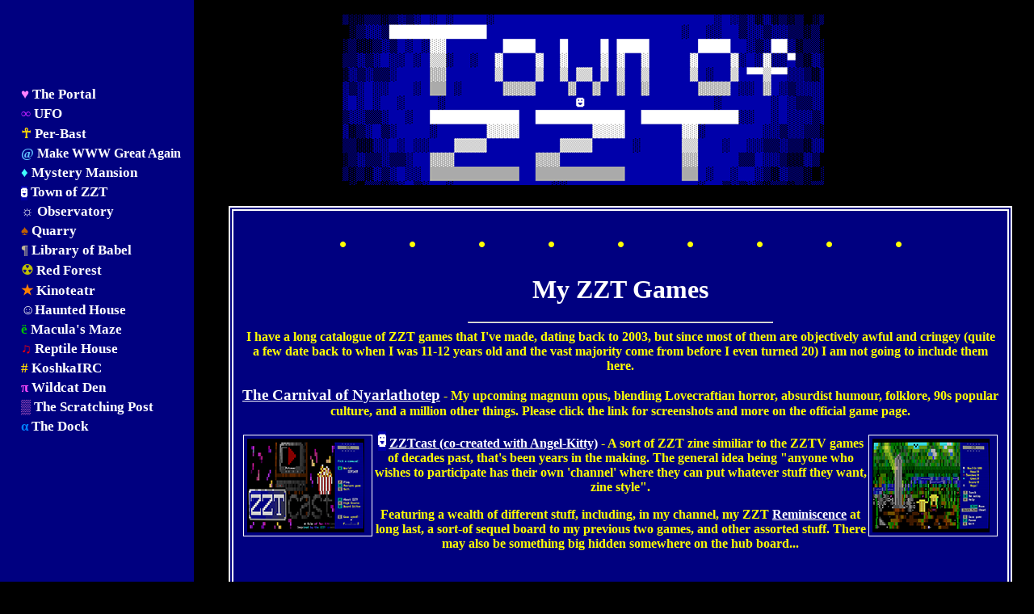

--- FILE ---
content_type: text/html; charset=UTF-8
request_url: http://www.koshka.love/zzt/games.html
body_size: 4780
content:
<!DOCTYPE html PUBLIC "-//W3C//DTD XHTML 1.1//EN" "http://www.w3.org/TR/xhtml11/DTD/xhtml11.dtd">

<html xmlns="http://www.w3.org/1999/xhtml">

<head>
<title>Koshka's ZZT Games</title>
<link rel="stylesheet" type="text/css" href="../koshka.css"/>
<link rel="stylesheet" type="text/css" href="zzt.css"/>
<link rel="icon" type="image/x-icon" href="../favicon.ico"/>
<meta name="author" content="Koshka"/>
<meta name="description" content="Koshka's personal ZZT fan-games."/>
<meta name="keywords" content="ZZT,DOS,DOS Gaming,Retro Gaming"/>
<meta http-equiv="Content-Type" content="application/xhtml+xml; charset=utf-8"/>
<link href="https://koshka.love/koshka.rss" rel="alternate" type="application/rss+xml" title="RSS feed"/>
<meta name="viewport" content="width=device-width, initial-scale=1"/>
<meta name="og:site_name" content="Koshka's Kingdom"/>
<meta name="og:title" content="Koshka's ZZT Games"/>
<meta name="og:description" content="Koshka's personal ZZT fan-games."/>
<meta name="og:type" content="website"/>
<meta name="og:image" content="https://koshka.love/Ankh.png"/>
<meta name="og:image:type" content="image/png"/>
<meta name="og:image:width" content="800"/>
<meta name="og:image:height" content="800"/>
<meta name="og:url" content="https://koshka.love/zzt/games.html"/>
<meta name="twitter:card" content="../Ankh.png"/>
<link rel="canonical" href="https://koshka.love/zzt/games.html"/>
<style type="text/css">span.miniheader{font-weight:bold;font-size:1.1em}</style>
</head>

<body>
<div class="headerimage"><a id="top"></a><img src="zztheader.png" alt="Town of ZZT"/></div><p/>
<div class="zztsidebar">
<a href="../index.html">► <span class="innerlink"><span style="color:rgb(255,128,255);">♥</span> The Portal</span></a><br/>
<a href="../autism/index.html">► <span class="innerlink"><span style="color:rgb(192,32,255);">∞</span> UFO</span></a><br/>
<a href="../perbast.html">► <span class="innerlink"><span style="color:rgb(255,215,0);">☥</span> Per-Bast</span></a><br/>
<a href="../mwwwga.html">► <span class="innerlink"><span style="color:rgb(96,192,255);">@</span> </span><span style="font-size: 0.93em; color:rgb(255,255,255);">Make WWW Great Again</span></a><br/>
<a href="../dos/index.html">► <span class="innerlink"><span style="color:rgb(64,255,255);">♦</span> Mystery Mansion</span></a><br/>
<a href="index.html">► <span class="innerlink"><img src="ZZTSmiley.png" height="18px" alt="☺"/> Town of ZZT</span></a><br/>
<a href="../astrophysics/index.html">► <span class="innerlink"><span style="255,255,0);">☼</span> Observatory</span></a><br/>
<a href="../evolutionary-biology/index.html">► <span class="innerlink"><span style="color:rgb(192,96,0);">♠</span> Quarry</span></a><br/>
<a href="../babel/index.html">► <span class="innerlink"><span style="color:rgb(191,182,149);">¶</span> Library of Babel</span></a><br/>
<a href="../redforest.html">► <span class="innerlink"><span style="color:rgb(192,192,0);">☢</span> Red Forest</span></a><br/>
<a href="../television/index.html">► <span class="innerlink"><span style="color:rgb(255,128,0);">★</span> Kinoteatr</span></a><br/>
<a href="../haunted_haus/index.html">► <span class="innerlink"><span style="color:rgb(255,255,255);">☺</span>Haunted House</span></a><br/>
<a href="https://macula.koshka.love/index.html">► <span class="innerlink"><span style="color:rgb(0,192,0);">ë</span> Macula's Maze</span></a><br/>
<a href="../reptilehaus.html">► <span class="innerlink"><span style="color:rgb(255,0,0);"> ♫</span> Reptile House</span></a><br/>
<a href="../irc/index.html">► <span class="innerlink"><span style="color:rgb(255, 215, 0);"> #</span> KoshkaIRC</span></a><br/>
<a href="../wildcatden.html">► <span class="innerlink"><span style="color:rgb(255,75,255);">π</span> Wildcat Den</span></a><br/>
<a href="../scratchingpost.html">► <span class="innerlink"><span style="color:rgb(250,127,217);">▒</span> The Scratching Post</span></a><br/>
<a href="../links.html">► <span class="innerlink"><span style="color:rgb(0,128,255);">α</span> The Dock</span></a><br/>
</div>
<div class="oldsidebar">
<a href="../index.html"><img src="../signs/portal.png" alt="The Portal" title="The Portal"/></a><br/>
<a href="../autism/index.html"><img src="../signs/ufo.png" alt="UFO" title="UFO"/></a><br/>
<a href="../perbast.html"><img src="../signs/perbast.png" alt="Per-Bast" title="Per-Bast"/></a><br/>
<a href="../mwwwga.html"><img src="../signs/mtwga.png" alt="Make WWW Great Again" title="Make The Web Great Again"/></a><br/>
<a href="../dos/index.html"><img src="../signs/dos.png" alt="DOS/Win9x Game Shrines" title="DOS/Win9x Game Shrines"/></a><br/>
<a href="index.html"><img src="../signs/zzt.png" alt="Town of ZZT" title="Town of ZZT"/></a><br/>
<a href="../astrophysics/index.html"><img src="../signs/observatory.png" alt="Observatory" title="Observatory"/></a><br/>
<a href="../evolutionary-biology/index.html"><img src="../signs/quarry.png" alt="The Quarry" title="The Quarry"/></a><br/>
<a href="../babel/index.html"><img src="../signs/babel.png" alt="Library of Babel" title="Library of Babel"/></a><br/>
<a href="../redforest.html"><img src="../signs/redforest.png" alt="Red Forest" title="Red Forest"/></a><br/>
<a href="../television/index.html"><img src="../signs/kinoteatr.png" alt="Kinoteatr" title="Kinoteatr"/></a><br/>
<a href="../haunted_haus/index.html"><img src="../signs/hauntedhaus.png" alt="Haunted House" title="Haunted House"/></a><br/>
<a href="https://macula.koshka.love/index.html"><img src="../signs/macula.png" alt="Macula's Maze" title="Macula's Maze"/></a><br/>
<a href="../reptilehaus.html"><img src="../signs/reptilehaus.png" alt="Reptile House" title="Reptile House"/></a><br/>
<a href="../irc/index.html"><img src="../signs/irc.png" alt="KoshkaIRC" title="KoshkaIRC"/></a><br/>
<a href="../wildcatden.html"><img src="../signs/wildcatden.png" alt="Wildcat Den" title="Wildcat Den"/></a><br/>
<a href="../scratchingpost.html"><img src="../signs/scratchingpost.png" alt="The Scratching Post" title="The Scratching Post"/></a><br/>
<a href="../links.html"><img src="../signs/dock.png" alt="Dock"/></a><br/>
</div>
<div class="mobileplebs">
<a href="../index.html">The Portal</a> • 
<a href="../autism/index.html">UFO</a> • 
<a href="../perbast.html">Per-Bast</a> • 
<a href="../mwwwga.html">Make WWW Great Again</a> • 
<a href="../dos/index.html">DOS/Win9x Game Shrines</a> • 
<a href="index.html">Town of ZZT</a> • 
<a href="../astrophysics/index.html">The Observatory</a> • 
<a href="../evolutionary-biology/index.html">The Quarry</a> • 
<a href="../babel/index.html">Library of Babel</a> • 
<a href="../redforest.html">Red Forest</a> • 
<a href="../television/index.html">Kinoteatr</a> • 
<a href="../haunted_haus/index.html">Haunted House</a> • 
<a href="https://macula.koshka.love/index.html">Macula's Maze</a> • 
<a href="../reptilehaus.html">Reptile House</a> • 
<a href="../irc/index.html">KoshkaIRC</a> • 
<a href="../wildcatden.html">Wildcat Den</a> • 
<a href="../scratchingpost.html">The Scratching Post</a> • 
<a href="../links.html">The Dock</a><br/>
</div>
<div class="zzt">
<span class="dots">
•&nbsp;&nbsp;&nbsp;&nbsp;&nbsp;&nbsp;&nbsp;&nbsp;&nbsp;&nbsp;
•&nbsp;&nbsp;&nbsp;&nbsp;&nbsp;&nbsp;&nbsp;&nbsp;&nbsp;&nbsp;
•&nbsp;&nbsp;&nbsp;&nbsp;&nbsp;&nbsp;&nbsp;&nbsp;&nbsp;&nbsp;
•&nbsp;&nbsp;&nbsp;&nbsp;&nbsp;&nbsp;&nbsp;&nbsp;&nbsp;&nbsp;
•&nbsp;&nbsp;&nbsp;&nbsp;&nbsp;&nbsp;&nbsp;&nbsp;&nbsp;&nbsp;
•&nbsp;&nbsp;&nbsp;&nbsp;&nbsp;&nbsp;&nbsp;&nbsp;&nbsp;&nbsp;
•&nbsp;&nbsp;&nbsp;&nbsp;&nbsp;&nbsp;&nbsp;&nbsp;&nbsp;&nbsp;
•&nbsp;&nbsp;&nbsp;&nbsp;&nbsp;&nbsp;&nbsp;&nbsp;&nbsp;&nbsp;
•</span>
<p/>
<h1>My ZZT Games</h1>
<hr class="small"/>
I have a long catalogue of ZZT games that I've made, dating back to 2003, but since most of them are objectively awful and cringey (quite a few date back to when I was 11-12 years old and the vast majority come from before I even turned 20) I am not going to include them here.
<p/>
<h3 style="display: inline;"><a href="https://macula.koshka.love/carnival/">The Carnival of Nyarlathotep</a></h3> - My upcoming magnum opus, blending Lovecraftian horror, absurdist humour, folklore, 90s popular culture, and a million other things. Please click the link for screenshots and more on the official game page.
<p/>
<table style="float:left;"><tr>
<tr>
<td><a href="zztcast1.png"><img src="zztcast1thumb.png" alt="Title screen screenshot."/></a>
</tr>
</table>
<table style="float:right;"><tr>
<tr>
<td><a href="zztcast2.png"><img src="zztcast2thumb.png" alt="Hub board screenshot."/></a>
</tr>
</table>
<img src="ZZTSmiley.png" alt="ZZT Smiley"/> <b><em> <a href="zztcast.zip">ZZTcast (co-created with Angel-Kitty)</a></em></b> - A sort of ZZT zine similiar to the ZZTV games of decades past, that's been years in the making. The general idea being "anyone who wishes to participate has their own 'channel' where they can put whatever stuff they want, zine style".<p/>
Featuring a wealth of different stuff, including, in my channel, my ZZT <a href="../dos/reminiscences.html">Reminiscence</a> at long last, a sort-of sequel board to my previous two games, and other assorted stuff. There may also be something big hidden somewhere on the hub board...<p/><br/><br/>
<table style="float:left;"><tr>
<tr>
<td><a href="iguanamustitle.png"><img src="iguanamustitlethumb.png" alt="Title screen screenshot."/></a>
</tr>
</table>
<table style="float:right;"><tr>
<tr>
<td><a href="carnival.png"><img src="carnivalthumbnail.png" alt="Title screen screenshot."/></a>
</tr>
</table>
<img src="ZZTSmiley.png" alt="ZZT Smiley"/> <b><em> <a href="Iguanamus.zip">Iguanamus</a></em></b> - An experimental game born from months of frustration over being unable to come up with a concept I could stick with. It starts off as a generic psychedelic Viovisian game... before you hit a fork that takes you to three side-stories, each of which attempt to take the Viovisian genre into its own brand new direction. Prior knowledge of <a href="../television/buffy.html"><i>Buffy the Vampire Slayer</i></a> is highly recommended...<p/>
<ul>
<li><b>Progenitor</b> - A psychedelic tribute to Tim Sweeney and the history of Epic MegaGames.</li>
<li><b>School Hard</b> - It's another day of high school... in a surreal dreamscape where anything can happen next.</li>
<li><b>The Carnival of Nyarlathotep</b> - A teenage couple on vacation wanders into an eccentric carnival that turns out to be an interdimensional trap by the Outer God Nyarlathotep himself, and his headquarters in this universe.</li>
</ul><p/>
<b><i>Won't work properly with source ports</i></b>. As the text file says, make sure to save your game on the fork board to access all three games without annoyance.<p/>
<img src="ZZTSmiley.png" alt="ZZT Smiley"/> <b><em> <a href="Santa's Advocate.zip">Santa's Advocate</a></em></b> - A lengthy psychedelic Christmasy game in the style of Viovis, where you aid Santa Claus in a battle against his would-be usurper: ...the Krampus! Featuring a very diverse art style inspired by both Viovis, and a number of other legendary ZZTers, Santa's Advocate is a comedic adventure through a surreal world where just about anything can happen. Highly recommended to anyone with a taste of psychedelic comedy or Christmas games in general. Released on 25 December 2021. <a href="zztpreview.png">Here's</a> a preview screenshot, and <a href="santasadvocate.png">here</a> is a screenshot of the title screen.<br/>
<sub>It's also the origin of the o.o;;;;;;;;;;; emoticon, which somehow took off even among people who have never played it. ^-^;;;</sub><p/>
<img src="ZZTSmiley.png" alt="ZZT Smiley"/> <b><em><a href="santa.zip">Santa's Lil' Helper</a></em></b> - A Christmasy game I made in back in early 2014, when I still went under the moniker "CatouttaHell". Like many of my other games, this one is done in the unique style of the legendary ZZTer Viovis and is very abstract and random. Be warned that this game utilises some weird, unique effects that allow objects to clip out of the game world and it WILL cause the game to either crash or lock up at the end screen. It also breaks the status bar thingy on the right of the screen, so you'll want to restart ZZT if you plan to play anything else after playing this. <a href="santaslilhelper.png">Here's</a> a screenshot of one of the boards from this game, which I used my Windows 98 PC to create for maximum nostalgia.<p/>
As of 23 December 2021, this link should finally be working (again?)!<p/>
<img src="ZZTSmiley.png" alt="ZZT Smiley"/> <b><em><a href="FRANKBUN.ZZT">Finding Frankbutt</a></em></b> - An unfinished game that I was working on back in 2014-2015-ish. It was meant to be a grand Viovisian adventure in the spirit of PPDV2. It was inspired by an IRC spambot with the odd name "frankbutt," but I never got around to finishing it and at this point I'm no longer even sure where I was going with it. I'm probably never going to finish it, but I do like what I made so far, so I'm putting it up here as it is for the hell of it. There are a few weird parts (notably the player character's name being "fillthisinlater" and a few of the boards being completely empty or unfinished) that are artefacts of me dropping this mid-development.<p/>
<p/>
I have three more ZZT games that I am very slowly pecking away at, that I am not sure I will ever actually get anywhere with, so I don't want to go into detail about any of them yet. Perhaps one day this page will be updated once more...
<hr/>
<br/><br/>
<div class="links">
<span class="pink">►</span>&nbsp;&nbsp;&nbsp;&nbsp;<a href="#top">Back to the top of the page</a><br/>
<span class="pink">►</span>&nbsp;&nbsp;&nbsp;&nbsp;<a href="index.html">Back to the Town of ZZT</a><br/>
<span class="pink">►</span>&nbsp;&nbsp;&nbsp;&nbsp;<a href="../worldmap.html">Back to the Site Map</a>
</div>
<div class="footer">
<br/><br/>
<a href="https://koshka.love/index.html"><img src="../Koshkabutton.gif" alt="Koshka's Kingdom"/></a>
<a href="https://www.per-bast.org/"><img src="../HailBast.jpg" alt="BAST SAVES!"/></a>
<img src="../Autistic.png" alt="Autistic Pride"/>
<img src="../Jiren 1.jpg" alt="Jiren"/>
<a href="https://palemoon.org"><img src="../Pale Moon.jpg" alt="Get Pale Moon"/></a>
<img src="../USA.jpg" alt="Made in the USA"/>
<img src="../computer.jpg" alt="Best viewed on a real computer"/>
<img src="../acceptancenow.png" alt="Autism Acceptance NOW!"/>
<a href="http://validator.w3.org/check?uri=https%3A%2F%2Fkoshka.love%2Fzzt%2Fgames.html"><img src="../valid-xhtml11.png" alt="XHTML 1.1 Validated"/></a>
<a href="https://jigsaw.w3.org/css-validator/validator?uri=koshka.love%2Fzzt%2Fgames.html"><img src="../vcss.gif" alt="CSS Validated"/></a></div>
<span class="dots">
•&nbsp;&nbsp;&nbsp;&nbsp;&nbsp;&nbsp;&nbsp;&nbsp;&nbsp;&nbsp;
•&nbsp;&nbsp;&nbsp;&nbsp;&nbsp;&nbsp;&nbsp;&nbsp;&nbsp;&nbsp;
•&nbsp;&nbsp;&nbsp;&nbsp;&nbsp;&nbsp;&nbsp;&nbsp;&nbsp;&nbsp;
•&nbsp;&nbsp;&nbsp;&nbsp;&nbsp;&nbsp;&nbsp;&nbsp;&nbsp;&nbsp;
•&nbsp;&nbsp;&nbsp;&nbsp;&nbsp;&nbsp;&nbsp;&nbsp;&nbsp;&nbsp;
•&nbsp;&nbsp;&nbsp;&nbsp;&nbsp;&nbsp;&nbsp;&nbsp;&nbsp;&nbsp;
•&nbsp;&nbsp;&nbsp;&nbsp;&nbsp;&nbsp;&nbsp;&nbsp;&nbsp;&nbsp;
•&nbsp;&nbsp;&nbsp;&nbsp;&nbsp;&nbsp;&nbsp;&nbsp;&nbsp;&nbsp;
•</span>
</div>
</body>
</html>

--- FILE ---
content_type: text/css
request_url: http://www.koshka.love/koshka.css
body_size: 395
content:
body
{
background-color: #8416bf;
color:#ffa0ff;
}

a:link
{
color:#ff60ff;
}

a:visited
{
color:#f00090;
}

a:hover
{
color:#ffffff;
}

.sidebar
{
position: absolute;
left: 10px;
width: 150px;
text-align: left;
}

.content, .headerimage
{
margin-left: 18%;
margin-right: 5%;
padding: 10px;
}

.headerimage
{
text-align:center;
}

.pinkcontent
{
margin-left: 16%;
}

.docksidebar
{
position: absolute;
left: 8px;
width: 150px;
text-align: left;
background: rgb(84, 48, 11);
border-style: solid;
border-color: rgb(12, 6, 0);
border-width: 8px;
}

.footer
{
text-align: center;
}

img
{
vertical-align: bottom;
}

.mobileplebs
{
display: none;
}

.mobileplebs a:link
{
padding: 16px 32px 16px 32px;
font-size: 1.1em;
}

.mailboxarea
{
min-height: 75px;
}

img.mailboximg
{
max-width: none;
}

--- FILE ---
content_type: text/css
request_url: http://www.koshka.love/zzt/zzt.css
body_size: 803
content:
body
{
background-color: rgb(0, 0, 0);
}

h1, h2, h3
{
color: rgb(255, 255, 255);
}

.zzt
{
margin-left: 275px;
margin-right: 1.5%;
background: rgba(0, 0, 128, 1);
color: rgba(255, 255, 0, 1);
border-style: double;
border-color: rgb(255, 255, 255);
border-width: 6px;
padding: 10px;
text-align: center;
font-weight: bold;
}

.zztsidebar
{
position: fixed;
padding-left: 5px;
top: 0%;
bottom: 0%;
left: 0%;
width: 235px;
text-align: left;
background: rgb(0, 0, 128);
color: rgb(0, 0, 128);
font-weight: bold;
padding-top: 105px;
}

.zztsidebar a:link, a:visited
{
color: rgb(0, 0, 128);
text-decoration: none;
font-size: 1.06em;
margin: 2px 0px 2px 0px;
display: inline-block;
width: 235px;
}

.zztsidebar a:hover
{
color: rgb(255, 85, 255);
}

.zzt a:visited
{
color: rgb(224, 224, 224);
}

.zzt a:link
{
color: rgb(255, 255, 255);
}

.zzt a:hover
{
color: rgb(0, 0, 0);
background-color: rgb(255, 255, 255);
}

span.innerlink
{
color: rgb(255, 255, 255);
}

em
{
text-decoration: underline;
font-style: normal;
}

.oldsidebar
{
display: none;
}

.links
{
text-align: left;
margin-left: 15%;
}

table
{
margin: auto;
}

td, th
{
border: 1px solid rgb(255, 255, 255);
text-align: left;
padding: 4px;
width: 150px;
vertical-align: text-top;
}

hr
{
border-width: 2px;
width: 75%;
}

hr.small
{
border-width: 1px;
width: 40%;
}

span.dots
{
display: block;
font-size: 2vw;
margin-top: 0.67em;
margin-bottom: 0.67em;
margin-left: 0;
margin-right: 0;
font-weight: bold;
}

span.pink
{
color: rgb(255, 85, 255);
}

.caption
{
font-size: 0.75em;
text-align: center;
}

@media only screen and (max-width: 1050px)
{
.headerimage
{
padding: 0px;
}

.zztsidebar
{
display: none;
}

.oldsidebar
{
display: inline;
position: absolute;
left: 6px;
width: 150px;
text-align: left;
background: rgba(0, 0, 128, 1);
border-style: double;
border-color: rgb(255, 255, 255);
border-width: 6px;
padding: 3px;
color: rgba(255, 255, 255);
font-weight: bold;
}

.zzt
{
margin-right: 1%;
margin-left: 175px;
}
}

@media only screen and (max-width: 750px)
{
.zztsidebar
{
display: none;
}

.oldsidebar
{
display: none;
}

img
{
max-width: 100%;
}

.mobileplebs
{
display: block;
margin: 10px 0px 10px 0px;
color: rgb(255, 255, 0);
border-width: 4px 0px 4px 0px;
border-style: solid;
border-color: rgb(255, 255, 255);
background-color: rgb(0, 0, 128);
}

.zzt
{
margin-right: 1%;
margin-left: 1%;
}

.headerimage
{
margin: 0px;
padding: 0px;
}

.mobileplebs a:link
{
color: rgb(255, 255, 0);
padding: 10px 20px 10px 20px;
}

.mobileplebs a:visited
{
color: rgb(224, 224, 0);
}

.mobileplebs a:hover
{
color: rgb(255, 255, 255);
}

h1
{
font-size: 3.5vw;
}

body
{
font-size: 1.07em;
}
}